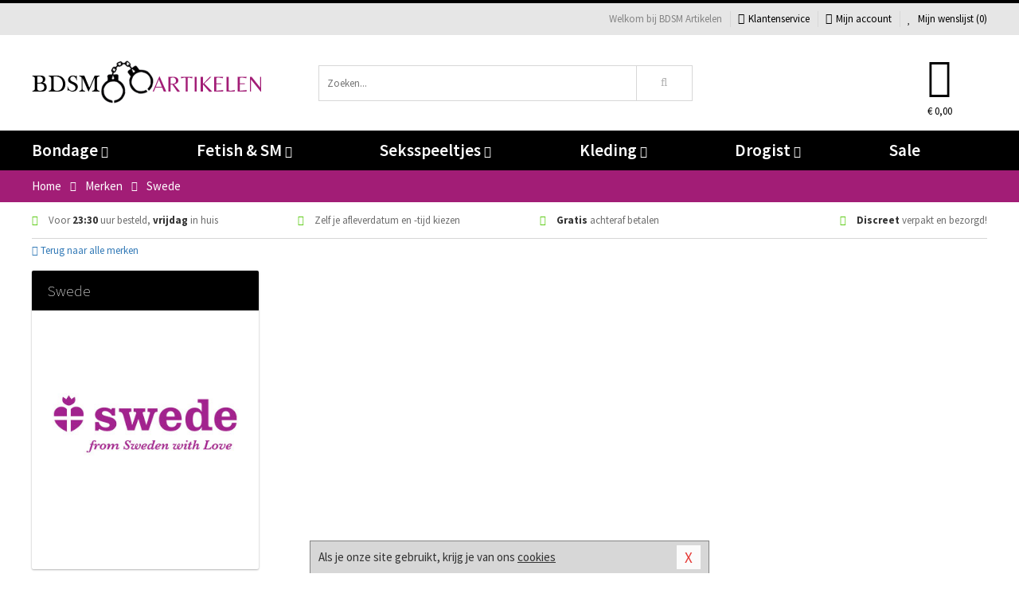

--- FILE ---
content_type: text/html; charset=UTF-8
request_url: https://www.bdsmartikelen.nl/merken/swede
body_size: 6124
content:
<!DOCTYPE html>
<html lang="nl">
<head>
<title>Swede</title>
<meta name="viewport" content="width=device-width, initial-scale=1.0, user-scalable=no">
<meta http-equiv="X-UA-Compatible" content="IE=edge">
<meta content="IE=edge" http-equiv="X-UA-Compatible">
<meta charset="utf-8">
<meta name="format-detection" content="telephone=no">



<meta name="robots" content="index, follow">






<meta name="keywords" content="">



<meta name="description" content="">



<meta name="google-site-verification" content="ARoaKZnRpoZZ51jFNkekxBjdsyKPFenydiyo6Q64PVQ">






<link nonce="ae061a6cb006a0ce7fa40172ac2d233732e69128543f7055a0745b448f78ddb6" href="https://cdn.edc.nl/customs/css/styles_772.css" rel="stylesheet">






<meta name="author" content="BDSM Artikelen">



<link nonce="ae061a6cb006a0ce7fa40172ac2d233732e69128543f7055a0745b448f78ddb6" rel="canonical" href="https://www.bdsmartikelen.nl/merken/swede">






<!-- Global site tag (gtag.js) - Google Analytics -->
<script  nonce="ae061a6cb006a0ce7fa40172ac2d233732e69128543f7055a0745b448f78ddb6" async src="https://www.googletagmanager.com/gtag/js?id=UA-96986202-1"></script>
<script  nonce="ae061a6cb006a0ce7fa40172ac2d233732e69128543f7055a0745b448f78ddb6">
    window.dataLayer = window.dataLayer || [];
    function gtag(){dataLayer.push(arguments);}
    gtag('js', new Date());

        gtag('config', 'UA-96986202-1');
</script>


<!-- HTML5 Shim and Respond.js IE8 support of HTML5 elements and media queries -->
<!-- WARNING: Respond.js doesn't work if you view the page via file:// -->
<!--[if lt IE 9]>
  <script  nonce="ae061a6cb006a0ce7fa40172ac2d233732e69128543f7055a0745b448f78ddb6" src="https://oss.maxcdn.com/libs/html5shiv/3.7.0/html5shiv.js"></script>
  <script  nonce="ae061a6cb006a0ce7fa40172ac2d233732e69128543f7055a0745b448f78ddb6" src="https://oss.maxcdn.com/libs/respond.js/1.3.0/respond.min.js"></script>
<![endif]-->


<style nonce="ae061a6cb006a0ce7fa40172ac2d233732e69128543f7055a0745b448f78ddb6">
#new_alert_overlay{
    position:fixed;
    top:0;
    right:0;
    bottom:0;
    left:0;
    content:'';
    z-index:9999;
    background-color:rgba(255,255,255,0.8);
}
.new-alert{
    position:absolute;
    top:50%;
    left:50%;
    z-index:10000;
    padding:15px;
    background-color:white;
    border:1px solid #333;
    transform:translate(-50%,-50%);
    text-align:center;
}

.new-alert button{
    margin-top:10px;
    padding:3px 13px;
    background:none;
    border:none;
    border:1px solid #B9B9B9;
    text-transform:uppercase;
}
</style>
</head>
<body>



<div class="body-blur"></div>






<div id="overall_popup_window"></div>
<div id="modal_wrapper"></div>



<div class="site-header-topbar">
<div class="container">







<div class="links-menu">
<ul>



<li class="welcome">Welkom bij BDSM Artikelen</li>



<li><a href="https://www.bdsmartikelen.nl/klantenservice" title="Klantenservice" target="_self"><i class="fa fa-comments"></i>Klantenservice</a></li>



<li><a href="https://www.bdsmartikelen.nl/account" title="Mijn account"><i class="fa fa-user"></i>Mijn account</a></li>



<li class="wishlistIndicator">
<a href="https://www.bdsmartikelen.nl/wenslijst" title="Mijn wenslijst">



<i id="wishlist_header_icon" class="fa fa-heart"></i>



Mijn wenslijst


(<span id="wishlist_header_count">0</span>)
</a>
</li>
</ul>
</div>






<div class="mobiele-header">


<div class="button menu">
<button id="mobile_navigation_button" type="button"><i class="fa fa-bars"></i></button>
</div>


<div class="button zoeken"><button id="mobile_search_button" type="button"><i class="fa fa-search"></i></button></div>


<div class="button wenslijst wishlistIndicator">
<a href="https://www.bdsmartikelen.nl/wenslijst" id="mobile_wishlist_button"><i class="fa fa-heart"></i></a>
</div>


<div id="header_winkelwagen_mob" class="button winkelmandje">
<a href="https://www.bdsmartikelen.nl/afrekenenwinkelwagen" id="mobile_shoppingcart_button"><i class="fa fa-shopping-basket"></i></a>
<span class="ww-aantal">0</span>
</div>


<div class="logo">
<a href="https://www.bdsmartikelen.nl/">
<img alt="BDSM Artikelen" class="img-responsive" src="https://cdn.edc.nl/customs/logos/mobiel/772.png" width="290" height="120">
</a>
</div>
</div>
</div>
</div>






<header id="website_header" class="site-header" onmouseleave="winkelwagenclose()">
<div class="container">



<div class="site-header-logo hidden-xs">
<a class="p-r-10" href="https://www.bdsmartikelen.nl/">
<img alt="BDSM Artikelen" class="img-responsive" src="https://cdn.edc.nl/customs/logos/shop/772.png" width="290" height="120">
</a>
</div>



<div class="site-header-zoeken">
<form id="top_search" class="header-zoeken-formulier" method="get" action="https://www.bdsmartikelen.nl/zoeken.html" accept-charset="utf-8">
<input class="header-zoeken-formulier-veld" type="search" name="zoek" placeholder="Zoeken..." onblur="setTimeout(tzs3,500);" onkeyup="tzs(this.value)" onkeydown="tzs4()" autocomplete="off">
<button class="header-zoeken-formulier-knop" type="submit" value="Zoeken"><i class="fa fa-search"></i></button>
<div id="zoeksuggesties" class="hidden-xs"></div>
</form>
</div>



<div id="top_cart" class="site-header-winkelmandje hidden-xs">
<a id="shopping_cart_icon" class="winkelmandje" href="https://www.bdsmartikelen.nl/afrekenenwinkelwagen" onmouseenter="winkelwagenopen()">



<div class="winkelmandje-icoon"><i class="fa fa-shopping-basket"></i></div>






<div id="shopping_cart_total" class="winkelmandje-prijs">&euro; 0,00</div>
</a></div>




<div id="top_microcart" class="hidden-xs">
<div class="wrapper">
<h2>
Winkelwagen <button type="button" class="" onclick="winkelwagenclose()"><i class="fa fa-times"></i></button>
</h2>
<div class="lege-winkelwagen">
<p>Je winkelwagen bevat nog geen producten.</p>
</div>
</div></div>
</div>
</header>



<nav id="site_navigation">
<div class="container">
<ul class="p-0">
<li class="menu-item mobile title">Winkelen <span class="close-navigation c-pointer">X</span></li>






<li class="menu-item ">
<a href="https://www.bdsmartikelen.nl/bondage">
Bondage<i class="fa fa-caret-down"></i>
</a>


<ul class="sub-nav" style="height:290px;">
<li>
<ul>
<li class="title">Boeien</li>
<li><a href="https://www.bdsmartikelen.nl/stalen-boeien" title="Stalen Boeien" target="_self">Stalen Boeien</a></li>
<li><a href="https://www.bdsmartikelen.nl/hogtie-boeien" title="Hogtie Boeien" target="_self">Hogtie Boeien</a></li>
<li><a href="https://www.bdsmartikelen.nl/lederen-boeien" title="Leren Boeien" target="_self">Leren Boeien</a></li>
<li><a href="https://www.bdsmartikelen.nl/bed-boeien-bdsm" title="Bed Boeien" target="_self">Bed Boeien</a></li>
<li><a href="https://www.bdsmartikelen.nl/soft-boeien-bondage" title="Soft Boeien" target="_self">Soft Boeien</a></li>
<li><a href="https://www.bdsmartikelen.nl/enkelboeien-bdsm" title="Enkelboeien" target="_self">Enkelboeien</a></li>
</ul>
<ul>
<li class="title">Bondage Toys</li>
<li><a href="https://www.bdsmartikelen.nl/bondage-touwen" title="Bondage Touwen" target="_self">Bondage Touwen</a></li>
<li><a href="https://www.bdsmartikelen.nl/ball-gags-bdsm" title="Ball Gags" target="_self">Ball Gags</a></li>
<li><a href="https://www.bdsmartikelen.nl/bdsm-halsbanden" title="Halsbanden" target="_self">Halsbanden</a></li>
<li><a href="https://www.bdsmartikelen.nl/bondage-harnas-bdsm" title="Bondage Harnassen" target="_self">Bondage Harnassen</a></li>
<li><a href="https://www.bdsmartikelen.nl/spreidstang-bdsm" title="Spreidstangen" target="_self">Spreidstangen</a></li>
<li><a href="https://www.bdsmartikelen.nl/bondage-sets" title="Bondage Pakketten" target="_self">Bondage Pakketten</a></li>
</ul>
<ul>
<li class="title">Chastity</li>
<li><a href="https://www.bdsmartikelen.nl/kuisheidsgordel" title="Kuisheidsgordels" target="_self">Kuisheidsgordels</a></li>
<li><a href="https://www.bdsmartikelen.nl/ball-stretchers/ball-spreader" title="Ball Spreaders" target="_self">Ball Spreaders</a></li>
<li><a href="https://www.bdsmartikelen.nl/peniskooien-chastity" title="Peniskooien" target="_self">Peniskooien</a></li>
<li><a href="https://www.bdsmartikelen.nl/ball-stretchers" title="Ball Stretchers" target="_self">Ball Stretchers</a></li>
<li><a href="https://www.bdsmartikelen.nl/merken/cb-x" title="CB-X Kooien" target="_self">CB-X Kooien</a></li>
<li><a href="https://www.bdsmartikelen.nl/ball-crusher-bdsm" title="Ball Crushers" target="_self">Ball Crushers</a></li>
</ul>
<ul>
<li class="title">Specials</li>
<li><a href="https://www.bdsmartikelen.nl/bondage-tape" title="Bondage Tape" target="_self">Bondage Tape</a></li>
<li><a href="https://www.bdsmartikelen.nl/bondage-haak-bdsm" title="Bondage Haken" target="_self">Bondage Haken</a></li>
<li><a href="https://www.bdsmartikelen.nl/hoofdmaskers-bdsm" title="Hoofdmaskers" target="_self">Hoofdmaskers</a></li>
<li><a href="https://www.bdsmartikelen.nl/bondage-ketting-bdsm" title="Bondage Kettingen" target="_self">Bondage Kettingen</a></li>
<li><a href="https://www.bdsmartikelen.nl/oogmaskers-bdsm" title="Oogmaskers" target="_self">Oogmaskers</a></li>
<li><a href="https://www.bdsmartikelen.nl/bondage-riem" title="Bondage Riemen" target="_self">Bondage Riemen</a></li>
</ul>
<ul>
<li class="title">Favoriete Merken</li>
<li><a href="https://www.bdsmartikelen.nl/merken/strict-leather" title="Strict Leather" target="_self">Strict Leather</a></li>
<li><a href="https://www.bdsmartikelen.nl/merken/kiotos__hidden_desire" title="Hidden Desire" target="_self">Hidden Desire</a></li>
<li><a href="https://www.bdsmartikelen.nl/merken/ouch-brown" title="Ouch!" target="_self">Ouch!</a></li>
<li><a href="https://www.bdsmartikelen.nl/merken/fetish_fantasy_series" title="Fetish Fantasy" target="_self">Fetish Fantasy</a></li>
<li><a href="https://www.bdsmartikelen.nl/merken/scandal" title="Scandal" target="_self">Scandal</a></li>
<li><a href="https://www.bdsmartikelen.nl/merken/fifty-shades-of-grey" title="Fifty Shades Of Grey" target="_self">Fifty Shades Of Grey</a></li>
</ul>
</li>
</ul>
</li>
<li class="menu-item ">
<a href="https://www.bdsmartikelen.nl/fetish-sm">
Fetish &amp; SM<i class="fa fa-caret-down"></i>
</a>


<ul class="sub-nav" style="height:290px;">
<li>
<ul>
<li class="title">Zwepen</li>
<li><a href="https://www.bdsmartikelen.nl/sm-paddles" title="Paddles" target="_self">Paddles</a></li>
<li><a href="https://www.bdsmartikelen.nl/sm-zwepen/rijzweep" title="Rij Zwepen" target="_self">Rij Zwepen</a></li>
<li><a href="https://www.bdsmartikelen.nl/sm-zwepen/dildo-zweep" title="Dildo Zwepen " target="_self">Dildo Zwepen </a></li>
<li><a href="https://www.bdsmartikelen.nl/sm-zwepen/striemen-zweep" title="Striemen Zwepen" target="_self">Striemen Zwepen</a></li>
<li><a href="https://www.bdsmartikelen.nl/sm-zwepen/kleine-zweep" title="Kleine Zwepen" target="_self">Kleine Zwepen</a></li>
</ul>
<ul>
<li class="title">SM Toys</li>
<li><a href="https://www.bdsmartikelen.nl/tepelzuiger-bdsm" title="Tepelzuigers" target="_self">Tepelzuigers</a></li>
<li><a href="https://www.bdsmartikelen.nl/sm-kaars" title="SM Kaarsen" target="_self">SM Kaarsen</a></li>
<li><a href="https://www.bdsmartikelen.nl/sm-tandwiel" title="Tandwielen" target="_self">Tandwielen</a></li>
<li><a href="https://www.bdsmartikelen.nl/tepelklemmen-bdsm" title="Tepelklemmen" target="_self">Tepelklemmen</a></li>
<li><a href="https://www.bdsmartikelen.nl/elektro-sex-toys" title="Elektro Speeltjes" target="_self">Elektro Speeltjes</a></li>
</ul>
<ul>
<li class="title">Fetish Toys</li>
<li><a href="https://www.bdsmartikelen.nl/lak-latex-artikelen-bdsm" title="Lak Lakens" target="_self">Lak Lakens</a></li>
<li><a href="https://www.bdsmartikelen.nl/sm-seksschommel" title="Seksschommels" target="_self">Seksschommels</a></li>
<li><a href="https://www.bdsmartikelen.nl/animal-play-toys" title="Animal Play" target="_self">Animal Play</a></li>
<li><a href="https://www.bdsmartikelen.nl/speculum-toy" title="Speculums" target="_self">Speculums</a></li>
<li><a href="https://www.bdsmartikelen.nl/fetish-sm/fetish-toys/sale" title="Fetish Sale" target="_self">Fetish Sale</a></li>
</ul>
<ul>
<li class="title">Specials  </li>
<li><a href="https://www.bdsmartikelen.nl/penisplug-sm" title="Penis Plugs" target="_self">Penis Plugs</a></li>
<li><a href="https://www.bdsmartikelen.nl/dilators-sm" title="Dilators" target="_self">Dilators</a></li>
<li><a href="https://www.bdsmartikelen.nl/kietelaar-bdsm-spel" title="Kietelaars" target="_self">Kietelaars</a></li>
<li><a href="https://www.bdsmartikelen.nl/lak-latex-artikelen-bdsm/latex-glans-spray_646.html" title="Latex Spray" target="_self">Latex Spray</a></li>
</ul>
<ul>
<li class="title">Fetish Merken</li>
<li><a href="https://www.bdsmartikelen.nl/merken/easymetal" title="Easy Metal" target="_self">Easy Metal</a></li>
<li><a href="https://www.bdsmartikelen.nl/merken/strict-leather" title="Strict Leather" target="_self">Strict Leather</a></li>
<li><a href="https://www.bdsmartikelen.nl/merken/frisky" title="Frisky" target="_self">Frisky</a></li>
<li><a href="https://www.bdsmartikelen.nl/merken/master-series" title="Master Series" target="_self">Master Series</a></li>
<li><a href="https://www.bdsmartikelen.nl/merken/mystim" title="Mystim" target="_self">Mystim</a></li>
</ul>
</li>
</ul>
</li>
<li class="menu-item ">
<a href="https://www.bdsmartikelen.nl/seksspeeltjes">
Seksspeeltjes<i class="fa fa-caret-down"></i>
</a>


<ul class="sub-nav" style="height:290px;">
<li>
<ul>
<li class="title">Vibrators </li>
<li><a href="https://www.bdsmartikelen.nl/stimulators" title="Stimulators" target="_self">Stimulators</a></li>
<li><a href="https://www.bdsmartikelen.nl/vibrator-elektrisch" title="Elektrische Vibrators" target="_self">Elektrische Vibrators</a></li>
<li><a href="https://www.bdsmartikelen.nl/vibrator-tarzan" title="Tarzan Vibrators" target="_self">Tarzan Vibrators</a></li>
<li><a href="https://www.bdsmartikelen.nl/extra-grote-vibrator" title="Extra Grote Vibrators" target="_self">Extra Grote Vibrators</a></li>
<li><a href="https://www.bdsmartikelen.nl/beste-wand-vibrator" title="Wand Vibrators" target="_self">Wand Vibrators</a></li>
<li><a href="https://www.bdsmartikelen.nl/realistische-vibrator" title="Realistische Vibrators" target="_self">Realistische Vibrators</a></li>
</ul>
<ul>
<li class="title">Dildo's</li>
<li><a href="https://www.bdsmartikelen.nl/metalen-dildo" title="Metalen Dildo's" target="_self">Metalen Dildo's</a></li>
<li><a href="https://www.bdsmartikelen.nl/dildo-anale-seks" title="Anaal Dildo's" target="_self">Anaal Dildo's</a></li>
<li><a href="https://www.bdsmartikelen.nl/realistische-dildo" title="Realistische Dildo's" target="_self">Realistische Dildo's</a></li>
<li><a href="https://www.bdsmartikelen.nl/dubbele-dildo" title="Dubbele Dildo's" target="_self">Dubbele Dildo's</a></li>
<li><a href="https://www.bdsmartikelen.nl/strap-on-dildo" title="Strap On Dildo's" target="_self">Strap On Dildo's</a></li>
<li><a href="https://www.bdsmartikelen.nl/extra-grote-dildo" title="Extra Grote Dildo's" target="_self">Extra Grote Dildo's</a></li>
</ul>
<ul>
<li class="title">Buttplugs </li>
<li><a href="https://www.bdsmartikelen.nl/vibrerende-buttplug" title="Vibrerende Buttplugs" target="_self">Vibrerende Buttplugs</a></li>
<li><a href="https://www.bdsmartikelen.nl/rollenspel-buttplug" title="Rollenspel Buttplugs" target="_self">Rollenspel Buttplugs</a></li>
<li><a href="https://www.bdsmartikelen.nl/stalen-buttplug" title="Stalen Buttplugs" target="_self">Stalen Buttplugs</a></li>
<li><a href="https://www.bdsmartikelen.nl/extra-grote-buttplug" title="Extra Grote Buttplugs" target="_self">Extra Grote Buttplugs</a></li>
<li><a href="https://www.bdsmartikelen.nl/standaard-buttplug" title="Standaard Buttplugs" target="_self">Standaard Buttplugs</a></li>
<li><a href="https://www.bdsmartikelen.nl/p-spot-buttplug" title="P-spot Buttplugs" target="_self">P-spot Buttplugs</a></li>
</ul>
<ul>
<li class="title">Sextoys</li>
<li><a href="https://www.bdsmartikelen.nl/seksspeeltjes/penisringen" title="Penisringen" target="_self">Penisringen</a></li>
<li><a href="https://www.bdsmartikelen.nl/love-balls" title="Love Balls" target="_self">Love Balls</a></li>
<li><a href="https://www.bdsmartikelen.nl/vibrerend-eitje" title="Vibrerende Eitjes" target="_self">Vibrerende Eitjes</a></li>
<li><a href="https://www.bdsmartikelen.nl/penis-sleeve" title="Penis Sleeves" target="_self">Penis Sleeves</a></li>
<li><a href="https://www.bdsmartikelen.nl/penispomp" title="Penispompen" target="_self">Penispompen</a></li>
<li><a href="https://www.bdsmartikelen.nl/anaal-kralen" title="Anaal Kralen" target="_self">Anaal Kralen</a></li>
</ul>
<ul>
<li class="title">Specials  </li>
<li><a href="https://www.bdsmartikelen.nl/merken/womanizer" title="Womanizer " target="_self">Womanizer </a></li>
<li><a href="https://www.bdsmartikelen.nl/neukmachine" title="Neukmachine" target="_self">Neukmachine</a></li>
<li><a href="https://www.bdsmartikelen.nl/erotische-pakketten" title="Toy Pakketten" target="_self">Toy Pakketten</a></li>
<li><a href="https://www.bdsmartikelen.nl/fleshlight-toys" title="Fleshlight Toys" target="_self">Fleshlight Toys</a></li>
<li><a href="https://www.bdsmartikelen.nl/vingerspeeltje" title="Vingerspeeltjes" target="_self">Vingerspeeltjes</a></li>
<li><a href="https://www.bdsmartikelen.nl/lovedoll" title="Love Dolls" target="_self">Love Dolls</a></li>
</ul>
</li>
</ul>
</li>
<li class="menu-item ">
<a href="https://www.bdsmartikelen.nl/kleding">
Kleding<i class="fa fa-caret-down"></i>
</a>


<ul class="sub-nav" style="height:290px;">
<li>
<ul>
<li class="title">Dames Collectie </li>
<li><a href="https://www.bdsmartikelen.nl/rollenspel-outfits-vrouwen" title="Rollenspel" target="_self">Rollenspel</a></li>
<li><a href="https://www.bdsmartikelen.nl/dames-catsuit" title="Catsuits" target="_self">Catsuits</a></li>
<li><a href="https://www.bdsmartikelen.nl/wetlook-kleding-dames" title="Wetlook Collectie" target="_self">Wetlook Collectie</a></li>
<li><a href="https://www.bdsmartikelen.nl/jurkjes-collectie" title="Jurkjes" target="_self">Jurkjes</a></li>
<li><a href="https://www.bdsmartikelen.nl/dames-korset" title="Korsetten" target="_self">Korsetten</a></li>
<li><a href="https://www.bdsmartikelen.nl/bh-setjes" title="BH Setjes" target="_self">BH Setjes</a></li>
</ul>
<ul>
<li class="title">Heren Collectie</li>
<li><a href="https://www.bdsmartikelen.nl/wetlook-kleding-heren" title="Wetlook Collectie" target="_self">Wetlook Collectie</a></li>
<li><a href="https://www.bdsmartikelen.nl/bdsm-shorts-collectie" title="Shorts " target="_self">Shorts </a></li>
<li><a href="https://www.bdsmartikelen.nl/heren-slips" title="Slips" target="_self">Slips</a></li>
<li><a href="https://www.bdsmartikelen.nl/jockstraps" title="Jockstraps" target="_self">Jockstraps</a></li>
<li><a href="https://www.bdsmartikelen.nl/strings-mannen" title="Strings" target="_self">Strings</a></li>
<li><a href="https://www.bdsmartikelen.nl/latex-kleding-heren" title="Latex Collectie" target="_self">Latex Collectie</a></li>
</ul>
<ul>
<li class="title">XXL Collectie</li>
<li><a href="https://www.bdsmartikelen.nl/xxl-lingerie" title="Lingerie" target="_self">Lingerie</a></li>
<li><a href="https://www.bdsmartikelen.nl/xxl-beenmode" title="Beenmode" target="_self">Beenmode</a></li>
<li><a href="https://www.bdsmartikelen.nl/xxl-rollenspel-collectie" title="Rollenspel" target="_self">Rollenspel</a></li>
<li><a href="https://www.bdsmartikelen.nl/xxl-fashion" title="Fashion" target="_self">Fashion</a></li>
<li><a href="https://www.bdsmartikelen.nl/xxl-fetish-collectie" title="Fetish" target="_self">Fetish</a></li>
</ul>
<ul>
<li class="title">Beenmode</li>
<li><a href="https://www.bdsmartikelen.nl/bdsm-laarzen-schoenen" title="Laarzen" target="_self">Laarzen</a></li>
<li><a href="https://www.bdsmartikelen.nl/panty/open-kruis-panty" title="Erotische Panty's" target="_self">Erotische Panty's</a></li>
<li><a href="https://www.bdsmartikelen.nl/legging" title="Leggings" target="_self">Leggings</a></li>
<li><a href="https://www.bdsmartikelen.nl/kousen/fetish-kousen" title="Fetish Kousen" target="_self">Fetish Kousen</a></li>
<li><a href="https://www.bdsmartikelen.nl/panty" title="Panty's" target="_self">Panty's</a></li>
<li><a href="https://www.bdsmartikelen.nl/kousen" title="Kousen" target="_self">Kousen</a></li>
</ul>
<ul>
<li class="title">Accessoires</li>
<li><a href="https://www.bdsmartikelen.nl/wimpers" title="Wimpers" target="_self">Wimpers</a></li>
<li><a href="https://www.bdsmartikelen.nl/masker" title="Maskers" target="_self">Maskers</a></li>
<li><a href="https://www.bdsmartikelen.nl/pruiken" title="Pruiken" target="_self">Pruiken</a></li>
<li><a href="https://www.bdsmartikelen.nl/halsband" title="Halsbanden" target="_self">Halsbanden</a></li>
<li><a href="https://www.bdsmartikelen.nl/sieraden" title="Sieraden" target="_self">Sieraden</a></li>
<li><a href="https://www.bdsmartikelen.nl/handschoenen" title="Handschoenen" target="_self">Handschoenen</a></li>
</ul>
</li>
</ul>
</li>
<li class="menu-item ">
<a href="https://www.bdsmartikelen.nl/drogist">
Drogist<i class="fa fa-caret-down"></i>
</a>


<ul class="sub-nav" style="height:290px;">
<li>
<ul>
<li class="title">Glijmiddel</li>
<li><a href="https://www.bdsmartikelen.nl/glijmiddel-smaakje" title="Glijmiddel Smaakje" target="_self">Glijmiddel Smaakje</a></li>
<li><a href="https://www.bdsmartikelen.nl/fisting-glijmiddel" title="Fisting Glijmiddel" target="_self">Fisting Glijmiddel</a></li>
<li><a href="https://www.bdsmartikelen.nl/glijmiddel-extra-stimulerend" title="Glijmiddel Stimulerend" target="_self">Glijmiddel Stimulerend</a></li>
<li><a href="https://www.bdsmartikelen.nl/glijmiddel-anale-seks" title="Glijmiddel Anaal " target="_self">Glijmiddel Anaal </a></li>
<li><a href="https://www.bdsmartikelen.nl/glijmiddel-op-waterbasis" title="Glijmiddel Waterbasis" target="_self">Glijmiddel Waterbasis</a></li>
<li><a href="https://www.bdsmartikelen.nl/glijmiddel-met-siliconen" title="Glijmiddel Siliconen" target="_self">Glijmiddel Siliconen</a></li>
</ul>
<ul>
<li class="title">Persoonlijke Verzorg</li>
<li><a href="https://www.bdsmartikelen.nl/persoonlijke-verzorging/voor-heren" title="Verzorging Heren" target="_self">Verzorging Heren</a></li>
<li><a href="https://www.bdsmartikelen.nl/parfums-met-feromonen" title="Parfums" target="_self">Parfums</a></li>
<li><a href="https://www.bdsmartikelen.nl/toycleaners" title="Toycleaners" target="_self">Toycleaners</a></li>
<li><a href="https://www.bdsmartikelen.nl/anaal-gel-sprays" title="Anaal Gels " target="_self">Anaal Gels </a></li>
<li><a href="https://www.bdsmartikelen.nl/persoonlijke-verzorging/voor-dames" title="Verzorging Dames" target="_self">Verzorging Dames</a></li>
<li><a href="https://www.bdsmartikelen.nl/intieme-douches" title="Intieme Douches" target="_self">Intieme Douches</a></li>
</ul>
<ul>
<li class="title">Massage</li>
<li><a href="https://www.bdsmartikelen.nl/massage/massage-olie" title="Massage Oliën " target="_self">Massage Oliën </a></li>
<li><a href="https://www.bdsmartikelen.nl/massage/cadeausets" title="Cadeau Sets" target="_self">Cadeau Sets</a></li>
<li><a href="https://www.bdsmartikelen.nl/merken/magic-gel-nuru" title="Nuru Gel" target="_self">Nuru Gel</a></li>
<li><a href="https://www.bdsmartikelen.nl/massage/lichaamspoeder" title="Lichaamspoeder" target="_self">Lichaamspoeder</a></li>
<li><a href="https://www.bdsmartikelen.nl/massage/massage-kaarsen" title="Massage Kaarsen" target="_self">Massage Kaarsen</a></li>
<li><a href="https://www.bdsmartikelen.nl/massage/bodypaint" title="Bodypaint" target="_self">Bodypaint</a></li>
</ul>
<ul>
<li class="title">Condooms</li>
<li><a href="https://www.bdsmartikelen.nl/condooms-extra-stimulerend" title="Condooms Stimulerend " target="_self">Condooms Stimulerend </a></li>
<li><a href="https://www.bdsmartikelen.nl/condooms-normaal" title="Condooms Normaal" target="_self">Condooms Normaal</a></li>
<li><a href="https://www.bdsmartikelen.nl/condooms-orgasme-uitstellen" title="Condooms Orgasme Uitstell" target="_self">Condooms Orgasme Uitstell</a></li>
<li><a href="https://www.bdsmartikelen.nl/condooms-extra-dun" title="Condooms Extra Dun" target="_self">Condooms Extra Dun</a></li>
<li><a href="https://www.bdsmartikelen.nl/condooms-met-smaakje" title="Condooms Smaakje" target="_self">Condooms Smaakje</a></li>
<li><a href="https://www.bdsmartikelen.nl/condooms-extra-sterk" title="Condooms Extra Sterk" target="_self">Condooms Extra Sterk</a></li>
</ul>
<ul>
<li class="title">Specials  </li>
<li><a href="https://www.bdsmartikelen.nl/lustopwekkers/lustopwekkers-voor-mannen" title="Lustopwekkers Man" target="_self">Lustopwekkers Man</a></li>
<li><a href="https://www.bdsmartikelen.nl/batterijen-toys" title="Batterijen" target="_self">Batterijen</a></li>
<li><a href="https://www.bdsmartikelen.nl/lustopwekkers/lustopwekkers-voor-vrouwen" title="Lustopwekkers Vrouw" target="_self">Lustopwekkers Vrouw</a></li>
<li><a href="https://www.bdsmartikelen.nl/erectiemiddelen" title="Erectiemiddelen" target="_self">Erectiemiddelen</a></li>
<li><a href="https://www.bdsmartikelen.nl/sperma-verbeteren" title="Sperma Verbeteren" target="_self">Sperma Verbeteren</a></li>
<li><a href="https://www.bdsmartikelen.nl/klaarkomen-uitstellen" title="Klaarkomen Uitstellen" target="_self">Klaarkomen Uitstellen</a></li>
</ul>
</li>
</ul>
</li>
<li class="menu-item ">
<a href="https://www.bdsmartikelen.nl/sale">
Sale</a>


</li>






<li class="menu-item mobile"><a href="https://www.bdsmartikelen.nl/blog">Blog</a></li>
<li class="menu-item mobile title">Account</li>
<li class="menu-item mobile"><a href="https://www.bdsmartikelen.nl/afrekenenwinkelwagen"><i class="fa fa-shopping-basket"></i> Winkelwagen</a></li>
<li class="menu-item mobile"><a href="https://www.bdsmartikelen.nl/wenslijst"><i class="fa fa-heart"></i> Wenslijst</a></li>
<li class="menu-item mobile"><a href="https://www.bdsmartikelen.nl/account"><i class="fa fa-user"></i> Mijn account</a></li>
<li class="menu-item visible-xs klantenservice">
<a href="https://www.bdsmartikelen.nl/klantenservice">
<i class="fa fa-comments"></i>
<span class="hidden-xs">+31 598 690453<br></span>
<span class="subline">Klantenservice<span class="status">| Nu open</span></span>
</a>
</li>
</ul>
</div>
</nav>






<nav>
<div class="breadcrumb-container main">
<div class="container">
<div class="row">
<div class="col-xs-12 col-sm-12 col-md-12 col-lg-12">
<ul id="breadcrumb">
<li>
<a href="/">
<span>
<span>Terug naar</span>  Home</span>
</a>
</li>
<li>
<a href="/merken">
<span>
<span>Terug naar</span>  Merken</span>
</a>
</li>
</ul>

<div class="actieve-pagina">
<i class="visible-xs fa fa-caret-left"></i>
<span>
Swede</span>
</div>
</div>
</div>
</div>
</div>

<script  nonce="ae061a6cb006a0ce7fa40172ac2d233732e69128543f7055a0745b448f78ddb6" type="application/ld+json">
{
  "@context": "http://schema.org",
  "@type": "BreadcrumbList",
  "itemListElement": [
  {
    "@type": "ListItem",
    "position": 1,
    "item": {
      "@id": "/",
      "name": "Home"
    }
  },
   {
    "@type": "ListItem",
    "position": 2,
    "item": {
      "@id": "/merken",
      "name": "Merken"
    }
  },
   {
    "@type": "ListItem",
    "position": 3,
    "item": {
      "@id": "/merken/swede",
      "name": "Swede"
    }
  }
   ]
}
</script>


<div class="usp-wrapper">
<div class="container">
<div class="row">
<div class="hidden-xs col-sm-12 col-md-12 col-lg-12">

<ul class="usps">
<li><span class="fa fa-check c-c2a"></span> Voor <strong>23:30</strong> uur besteld, <strong>vrijdag</strong> in huis</li>
<li class=" hidden-sm hidden-md"><span class="fa fa-check c-c2a"></span> Zelf je afleverdatum en -tijd kiezen</li>
<li class="hidden-sm"><span class="fa fa-check c-c2a"></span> <strong>Gratis</strong> achteraf betalen</li>
<li><span class="fa fa-check c-c2a"></span> <strong>Discreet</strong> verpakt en bezorgd!</li>
</ul>
</div>
</div>
</div>
</div>
</nav>

<div id="merken">
<div class="container">
<div class="row">

<div class="col-xs-12">
<a href="/merken" class="hidden-xs terug-link d-block h-30 f-lh-30">
<span class="fa fa-angle-left"></span>
Terug naar alle merken</a>
</div>

<div class="col-xs-12 col-sm-4 col-md-3 col-lg-3   sidebar">
<div class="card m-t-10">

<div class="card-header">
<div class="card-title">Swede</div>
</div>

<div class="card-image">
<img alt="Swede" src="//cdn.edc.nl/merken/swede.jpg">
</div>

<div class="card-content">
<p></p>
</div>
</div>
</div>


<div class="col-xs-12 col-sm-8 col-md-9 col-lg-9">


<div id="merken_details_producten">
<div class="producten-overzicht">
<div id="po_load_more">
<input type="hidden" value="merk1153" id="catid">
<input type="hidden" value="0" id="cattotaal">
<div id="laadmeerimg" class="text-center hide"><i class="fa fa-3x fa-spinner fa-spin"></i></div>
</div></div>
</div>


</div>
</div>
</div>
</div><footer id="site_footer">






<div class="footer-info">
<div class="container">
<div class="row">
<div class="col-xs-12 col-sm-3 col-md-3 col-lg-3">
<div class="title">BDSM Artikelen</div>
<ul>
<li><a href="https://www.bdsmartikelen.nl/klantenservice/over-ons/bedrijfsgegevens/">Bedrijfsgegevens</a></li>
<li><a href="https://www.bdsmartikelen.nl/blog">Blog</a></li>
<li><a href="https://www.bdsmartikelen.nl/links">Links</a></li>
<li><a href="https://www.bdsmartikelen.nl/merken">Merken</a></li>
</ul>
</div>
<div class="col-xs-12 col-sm-3 col-md-3 col-lg-3">
<div class="title">Service</div>
<ul>
<li><a href="https://www.bdsmartikelen.nl/klantenservice/betaalmethoden/">Betaalmethoden</a></li>
<li><a href="https://www.bdsmartikelen.nl/klantenservice/veiligheid-en-privacy/">Veiligheid en privacy</a></li>
<li><a href="https://www.bdsmartikelen.nl/klantenservice/verzending-en-discretie/">Verzending en discretie</a></li>
<li><a href="https://www.bdsmartikelen.nl/klantenservice/ruilen-en-retouren/">Ruilen en retourneren</a></li>
</ul>
</div>
<div class="col-xs-12 col-sm-3 col-md-3 col-lg-3">
<div class="title">Hulp nodig?</div>
<ul>
<li><a href="https://www.bdsmartikelen.nl/klantenservice">Contact</a></li>
<li><a href="javascript:javascript:getmaattabel();">Maattabel</a></li>
<li><a href="https://www.bdsmartikelen.nl/info">Infocenter</a></li>
<li><a href="https://www.bdsmartikelen.nl/klantenservice/klantenservice/vragen/">FAQ</a></li>
</ul>
</div>
<div class="col-xs-12 col-sm-3 col-md-3 col-lg-3">
<div class="title">&nbsp;</div>
<ul>
<li><a href="https://www.bdsmartikelen.nl/klantenservice/veiligheid-en-privacy/cookies/">Cookies</a></li>
<li><a href="https://www.bdsmartikelen.nl/vieworder.html">Orderstatus</a></li>
<li><a href="https://www.bdsmartikelen.nl/sitemap">Sitemap</a></li>
</ul>
</div>
</div>
</div></div>






<div class="footer-service">
<div class="container">
<div class="row">
<div class="col-xs-12 col-sm-6 col-md-6 col-lg-6">
<div class="afhaal m-b-15">
<div class="title">Klantenservice</div>
<div class="clearfix">
<div class="foto">
<img alt="Afhaallocatie" src="https://cdn.edc.nl/customs/responsive1/footer/footer-locatie-foto.png" width="150" height="150">
</div>

<div class="info">
<div>Phoenixweg 6</div>
<div>9641KS Veendam</div>
<div>Nederland</div>



<div><a href="tel:0598690453"><img alt="" width="18" height="11" src="https://cdn.edc.nl/consument/vlaggen/1.gif"> 0598 690 453</a></div>
<div><a href="tel:038081140"><img alt="" width="18" height="11" src="https://cdn.edc.nl/consument/vlaggen/2.gif"> 03 808 1140</a></div>

<div><a href="https://www.bdsmartikelen.nl/klantenservice#contactformulier"> servicedesk&#64;edc.nl </a></div>
</div>
</div>
</div>
</div>



<div class="col-xs-12 col-sm-6 col-md-6 col-lg-6">
<div class="socialmedia">
<div class="title">Social Media</div>
<div class="social-bar">
<a target="_blank" class="twitter" href="https://twitter.com/BDSM_Artikelen"><i class="fa fa-twitter"></i></a>
</div>
</div>
</div>
</div>
</div></div>






<div class="footer-logos">
<div class="container">
<div class="row">
<div class="col-xs-12">
<div class="betaalmogelijkheden">



<div class="mogelijkheid ideal"></div>
<div class="mogelijkheid mastercard"></div>
<div class="mogelijkheid visa"></div>
<div class="mogelijkheid paypal"></div>
<div class="mogelijkheid postnl"></div>
<div class="mogelijkheid dhl"></div>
</div>
</div>
</div>
</div></div>






<div class="footer-copyright">
<div class="container">
<div class="row">
<div class="col-xs-12 col-sm-12 col-md-12 col-lg-12">


<ul class="copyright-urls">
<li><a href="https://www.bdsmartikelen.nl/klantenservice/veiligheid-en-privacy/algemene-voorwaarden/">Algemene voorwaarden</a></li>
<li><a href="https://www.bdsmartikelen.nl/klantenservice/veiligheid-en-privacy/disclaimer/">Disclaimer</a></li>
<li><a href="https://www.bdsmartikelen.nl/klantenservice">Contact</a></li>
<li><a href="https://www.bdsmartikelen.nl/reviews">Klantbeoordelingen</a></li>
</ul>


<div class="copyright">
&copy; 2026 <span>BDSM Artikelen</span>
</div>


</div>
</div>
</div></div>
</footer>






<div id="cookieBar" class="cookie-bar">
<button id="closeCookieBar" type="button">X</button>

Als je onze site gebruikt, krijg je van ons 
<a href="https://www.bdsmartikelen.nl/klantenservice/veiligheid-en-privacy/cookies/" title="cookies" target="_self">cookies</a>
</div>

















<script  nonce="ae061a6cb006a0ce7fa40172ac2d233732e69128543f7055a0745b448f78ddb6" type="text/javascript" src="https://cdn.edc.nl/js/jQuery/jquery.js"></script>




<script  nonce="ae061a6cb006a0ce7fa40172ac2d233732e69128543f7055a0745b448f78ddb6" type="text/javascript" src="/js/772/script.js?v=2425"></script>


<script  nonce="ae061a6cb006a0ce7fa40172ac2d233732e69128543f7055a0745b448f78ddb6">

</script>





<script  nonce="ae061a6cb006a0ce7fa40172ac2d233732e69128543f7055a0745b448f78ddb6" type="text/javascript">

  function isMobile() {
    const toMatch = [/Android/i, /webOS/i, /iPhone/i, /iPad/i, /iPod/i, /BlackBerry/i, /Windows Phone/i];
    return toMatch.some((toMatchItem) => {
      return navigator.userAgent.match(toMatchItem);
    });
  }
</script>

</body>
</html>